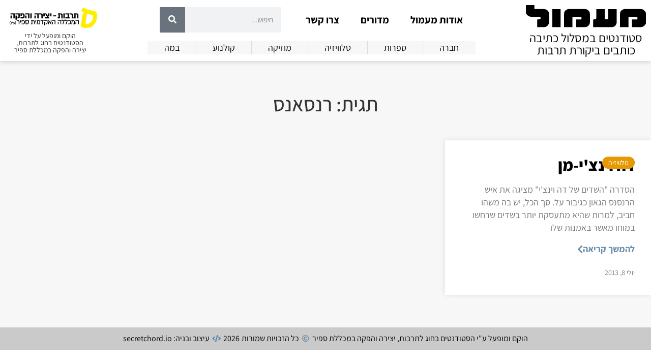

--- FILE ---
content_type: text/css
request_url: https://maamul.sapir.ac.il/wp-content/uploads/elementor/css/post-41792.css?ver=1742458426
body_size: 420
content:
.elementor-41792 .elementor-element.elementor-element-42df45b:not(.elementor-motion-effects-element-type-background), .elementor-41792 .elementor-element.elementor-element-42df45b > .elementor-motion-effects-container > .elementor-motion-effects-layer{background-color:var( --e-global-color-ffa8463 );}.elementor-41792 .elementor-element.elementor-element-42df45b > .elementor-background-overlay{background-image:url("https://maamul.sapir.ac.il/wp-content/uploads/2023/05/leaf.svg");background-size:150px auto;opacity:0.03;transition:background 0.3s, border-radius 0.3s, opacity 0.3s;}.elementor-41792 .elementor-element.elementor-element-42df45b > .elementor-container{max-width:1400px;}.elementor-41792 .elementor-element.elementor-element-42df45b{transition:background 0.3s, border 0.3s, border-radius 0.3s, box-shadow 0.3s;padding:64px 0px 64px 0px;}.elementor-41792 .elementor-element.elementor-element-6a348b0 > .elementor-element-populated{padding:0px 0px 0px 0px;}.elementor-41792 .elementor-element.elementor-element-2c3746e > .elementor-widget-container{margin:0px 0px 32px 0px;}.elementor-41792 .elementor-element.elementor-element-2c3746e{text-align:center;}.elementor-41792 .elementor-element.elementor-element-8550beb{--grid-columns:3;--grid-row-gap:32px;--grid-column-gap:32px;}.elementor-41792 .elementor-element.elementor-element-8550beb .elementor-loop-container{grid-auto-rows:1fr;}.elementor-41792 .elementor-element.elementor-element-8550beb .e-loop-item > .elementor-section, .elementor-41792 .elementor-element.elementor-element-8550beb .e-loop-item > .elementor-section > .elementor-container, .elementor-41792 .elementor-element.elementor-element-8550beb .e-loop-item > .e-con, .elementor-41792 .elementor-element.elementor-element-8550beb .e-loop-item .elementor-section-wrap  > .e-con{height:100%;}.elementor-41792 .elementor-element.elementor-element-8550beb .elementor-pagination{text-align:center;margin-top:32px;}body:not(.rtl) .elementor-41792 .elementor-element.elementor-element-8550beb .elementor-pagination .page-numbers:not(:first-child){margin-left:calc( 10px/2 );}body:not(.rtl) .elementor-41792 .elementor-element.elementor-element-8550beb .elementor-pagination .page-numbers:not(:last-child){margin-right:calc( 10px/2 );}body.rtl .elementor-41792 .elementor-element.elementor-element-8550beb .elementor-pagination .page-numbers:not(:first-child){margin-right:calc( 10px/2 );}body.rtl .elementor-41792 .elementor-element.elementor-element-8550beb .elementor-pagination .page-numbers:not(:last-child){margin-left:calc( 10px/2 );}@media(max-width:1024px){.elementor-41792 .elementor-element.elementor-element-42df45b{padding:64px 32px 64px 32px;}.elementor-41792 .elementor-element.elementor-element-8550beb{--grid-columns:2;}}@media(max-width:767px){.elementor-41792 .elementor-element.elementor-element-42df45b{padding:32px 16px 64px 16px;}.elementor-41792 .elementor-element.elementor-element-2c3746e > .elementor-widget-container{margin:0px 0px 16px 0px;}.elementor-41792 .elementor-element.elementor-element-8550beb{--grid-columns:1;}}